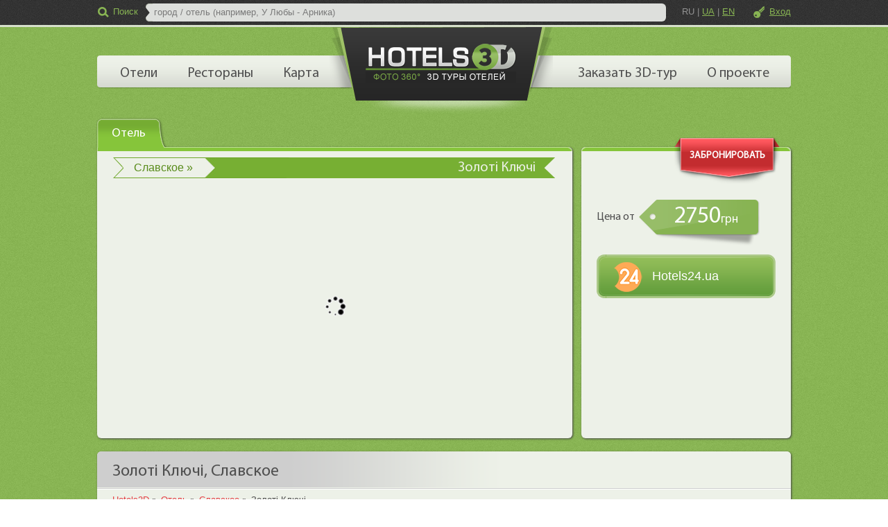

--- FILE ---
content_type: text/html; charset=utf-8
request_url: https://hotels3d.com/slavske/hotel/zoloti-klyuchi/
body_size: 11944
content:


<!DOCTYPE html>
<html xmlns="http://www.w3.org/1999/xhtml" lang="ru">
<head id="ctl00_headSite"><link href='/favicon.ico' type='image/x-icon' rel='shortcut icon' /><meta http-equiv="content-type" content="text/html; charset=utf-8" /><meta name="viewport" content="width=device-width, initial-scale=1.0, maximum-scale=1.0, minimum-scale=1.0, user-scalable=no" /><meta name="mobile-web-app-capable" content="yes" /><meta name="apple-mobile-web-app-capable" content="yes" /><title>
	Отель Золоті Ключі, Славское - Фото 360
</title>
    <script src="https://kit.fontawesome.com/05420b03cd.js" crossorigin="anonymous"></script>
    <!-- Google tag (gtag.js) -->
    <script async src="https://www.googletagmanager.com/gtag/js?id=G-9LM27R7C55"></script>
    <script>
        window.dataLayer = window.dataLayer || [];
        function gtag() { dataLayer.push(arguments); }
        gtag('js', new Date());
        gtag('config', 'G-9LM27R7C55');
    </script>
    <link href='/css/site.min.css' type='text/css' rel='stylesheet' /><link href='https://unpkg.com/leaflet/dist/leaflet.css' type='text/css' rel='stylesheet' />
<meta property="og:title" content="Отель Золоті Ключі, Славское - Фото 360" /><meta property="og:type" content="website" /><meta property="og:url" content="https://hotels3d.com/slavske/hotel/zoloti-klyuchi/" /><meta property="og:image" content="https://hotels3d.com/images/slavske/zoloti-klyuchi.jpg" /><meta property="og:image:type" content="image/jpeg" /><meta property="og:image:width" content="400" /><meta property="og:image:height" content="200" /><meta property="og:image:alt" content="Золоті Ключі" /><meta property="og:description" content="На частной усадьбе Золоті ключі Вы отлично отдохнете от городской суеты и наберетесь энергии Карпат." /><meta property="og:locale" content="ru_RU" /><link rel="canonical" href="https://hotels3d.com/slavske/hotel/zoloti-klyuchi/" /><link rel="alternate" href="https://hotels3d.com/slavske/hotel/zoloti-klyuchi/" hreflang="x-default" /><link rel="alternate" href="https://hotels3d.com/slavske/hotel/zoloti-klyuchi/" hreflang="ru" /><link rel="alternate" href="https://hotels3d.com/ua/slavske/hotel/zoloti-klyuchi/" hreflang="uk" /><link rel="alternate" href="https://hotels3d.com/en/slavske/hotel/zoloti-klyuchi/" hreflang="en" /><meta name="description" content="На частной усадьбе Золоті ключі Вы отлично отдохнете от городской суеты и наберетесь энергии Карпат." /></head>
<body id="ctl00_BodyTag">
    <form method="post" action="/slavske/hotel/zoloti-klyuchi/" id="aspnetForm">
<div class="aspNetHidden">
<input type="hidden" name="ctl00_scriptMan_HiddenField" id="ctl00_scriptMan_HiddenField" value="" />
<input type="hidden" name="__EVENTTARGET" id="__EVENTTARGET" value="" />
<input type="hidden" name="__EVENTARGUMENT" id="__EVENTARGUMENT" value="" />
<input type="hidden" name="__VIEWSTATE" id="__VIEWSTATE" value="/wEPaA8FDzhkZTViYzVkOTExNzAyMhgBBUBjdGwwMCRjcGhDb250ZW50JHVjSG90ZWxDb250YWluZXIkY3RsMDAkdWNNYXBTaW1pbGFyTGlzdCRsdkl0ZW1zDxQrAA5kZGQCBGRkZDwrAAQAAgRkZGRmAv////8PZMyoI9++9f/xaGs9Ik/N8mv0ebqm" />
</div>

<script type="text/javascript">
//<![CDATA[
var theForm = document.forms['aspnetForm'];
function __doPostBack(eventTarget, eventArgument) {
    if (!theForm.onsubmit || (theForm.onsubmit() != false)) {
        theForm.__EVENTTARGET.value = eventTarget;
        theForm.__EVENTARGUMENT.value = eventArgument;
        theForm.submit();
    }
}
//]]>
</script>


<script src="/WebResource.axd?d=RQB6ddddUOiKXP9HaRKyAqj3G7SFIl3hxu5Ni6yTGJYIuJzqjrkkdQKVzGS9bo67-zowU18DVGS6UVD_NHme6aDas-Q1&amp;t=638286187360000000" type="text/javascript"></script>


<script type="text/javascript">
//<![CDATA[
function pano_callback(args) { WebForm_DoCallback('ctl00$cphContent$ucHotelContainer$ctl00$ucMapBooking$ucPano',args,pano_callbackComplete,null,null,true) }function edit_callback(args) { WebForm_DoCallback('ctl00$cphContent$ucHotelContainer$ctl00$ucMapAdminButtons$ucEdit',args,edit_callbackComplete,null,null,true) }function contactInfo_callback(args) { WebForm_DoCallback('ctl00$cphContent$ucHotelContainer$ctl00$ucMapAdminButtons$ucContactInfo',args,contactInfo_callbackComplete,null,null,true) }function mapPopup_callback(args) { WebForm_DoCallback('ctl00$cphContent$ucHotelContainer$ctl00$ucMapOpenStreetMap$ucMapPopup',args,mapPopup_callbackComplete,null,null,true) }//]]>
</script>

<script src="/ScriptResource.axd?d=DK_CKLlTLLq6risrUC6jxb5NJh5glBpN_JRPlxv18Mzv55m8ZWHgioqR9NtSTPZU7XR91A3p4jd0XC0hzLOQVisYtE-H_pdTl_2azsNvLy_hiRH70&amp;t=ffffffffecf8d3f2" type="text/javascript"></script>
<script src="/ScriptResource.axd?d=1zanNv_JUqJHTt4LmI7xrtCS38pLgGNwKSQiR7HG2pNFYfKpPO74svF37VaJbWsagkRjcdYXPni2DBRno17wBpEnrLvHcwj2FNBC2z9EOujamQQbjOPh2yEztnUbsuvNK_3PGQ2&amp;t=ffffffffecf8d3f2" type="text/javascript"></script>
<script src="/ScriptResource.axd?d=[base64]" type="text/javascript"></script>
<div class="aspNetHidden">

	<input type="hidden" name="__VIEWSTATEGENERATOR" id="__VIEWSTATEGENERATOR" value="7E149B31" />
</div>
        <script type="text/javascript">
//<![CDATA[
Sys.WebForms.PageRequestManager._initialize('ctl00$scriptMan', 'aspnetForm', [], [], [], 90, 'ctl00');
//]]>
</script>


        <div class="wrapper">
            <div class="header">
                

<div class="wrap">
    <a class='logo' href='https://hotels3d.com/'><img src="/images/tag/main/logo.png" width="322" height="125" alt="Hotels3D" class="img1" /></a>
    <div class="top_pad" style="visibility: hidden;">
        <div class="search_box">
            <input type="button" class="search_btn" value="Поиск" />
            <span class="search_open"></span><span class="search_close"></span>
            <div class="search"><div class="input"><input type="text" id="txtSearch" /></div></div>
        </div>
        <div class="language_box">
            <a href='#' class='language-active' onclick='changeLanguage(this.dataset.lang); return false' data-lang='ru'>RU</a><span class='language-slash'>|</span><a href='#' class='language-button' onclick='changeLanguage(this.dataset.lang); return false' data-lang='uk'>UA</a><span class='language-slash'>|</span><a href='#' class='language-button' onclick='changeLanguage(this.dataset.lang); return false' data-lang='en'>EN</a>
        </div>
        <p class="login_pad">
            <a href='#' id='btnLogin' class='login'>Вход</a>
        </p>
        <a href="#" class="menu-button"><i class="fa fa-bars" aria-hidden="true"></i></a>
        <div class="clear"></div>
    </div>
    <ul id="menu_top" style="visibility: hidden;">
        <li><a href='/searchresult/hotel.aspx?language=ru'>Отели</a></li><li><a href='/searchresult/restaurant.aspx?language=ru'>Рестораны</a></li><li><a href='/info/map/'>Карта</a></li><li><a href='/order/tour3d/'>Заказать 3D-тур</a></li><li><a href='/info/about/'>О проекте</a></li><li class='menu_top_item'><a href='#' class='login'>Вход</a></li><li class='menu_top_item'><a href='#' class='lang_text'>Сменить язык<span class='lang_radio_btn'><label for='lang_ru'><input type='radio' name='lang_btn' id='lang_ru' onchange='changeLanguage(this.dataset.lang)' value='ru' data-lang='ru' checked />RU</label><label for='lang_uk'><input type='radio' name='lang_btn' id='lang_uk' onchange='changeLanguage(this.dataset.lang)' value='uk' data-lang='uk'  />UA</label><label for='lang_en'><input type='radio' name='lang_btn' id='lang_en' onchange='changeLanguage(this.dataset.lang)' value='en' data-lang='en'  />EN</label></span></a></li>
        <li class="close-menu">
            <a href="#" class="close-menu-button"><i class="fa fa-times" aria-hidden="true"></i></a>
        </li>
    </ul>
</div>

            </div>
            <div class="content">
                <div class="wrap">
                    
    

<div id="bookingArea" style="visibility: hidden;">
    

    <div class="block block2">
        <div class="tab_wr">
            <div id="search_tab">
                <ul>
                    <li class='li1'><a href='#stab1' rel='/slavske/hotel/zoloti-klyuchi/'><span>Отель</span></a></li>
                    
                </ul>
                <div id="stab1">
                    <div class="tab_box rounded shdw">
                        <div class="top">
                            <p><a href='/city/hotel/slavske/' class='current_city_url' title='Поиск по пгт. Славское'>Славское »</a></p>
                            <span>Золоті Ключі</span>
                            <div class="clear"></div>
                        </div>
                        <div class="map3d_box ajax_loader" id="viewer" style="height: 350px;">
                        </div>
                    </div>
                </div>
            </div>
        </div>

        <div class="bsearch rounded shdw mod-booking">
            <p class="sticker">Забронировать</p>
            <div>
                <div class="line" style="height: 26px;"></div>
                
<div class='booking-price-line'>
    <div class='price_box'>
        <p class='p1'>Цена от</p>
        <span class='price_btn' title='Цена ориентировочная и указана в ознакомительных целях'>
            <span>
                <span>
                    <span>2750<span>грн</span></span>
                </span>
            </span>
        </span>
        <div class='clear'></div>
    </div>
    
</div>

                
<div class='booking-bns'>
    
<div class='line'>
    <span class='btn2 hotels24_icon'>
        <span>
            <input type='button' value='Hotels24.ua' title='Забронировать с помощью Hotels24.ua' onclick='window.open("https://hotels24.ua/uk/Zakhar-Berkut/Private-sector-Zoloti-kliuchi-6271.html?aid=641", "_blank")' />
        </span>
    </span>
    <div class='clear'></div>
</div>


</div>

                
                <div id="contacts_area"></div>
                <div class="clear"></div>
            </div>
        </div>
        <div class="clear"></div>
    </div>



<script>
    $(function () {
        mapBooking.init(0, 2);
    });
</script>

</div>

<div class="rounded shdw">
    <div class="btm_border">
        <div class="title_box rounded rtop">
            <h1 class="title">Золоті Ключі, Славское</h1>
            <div class="clear"></div>
        </div>
    </div>
    <div class="breadcrumbs btm_border">
        
<ol vocab='https://schema.org/' typeof='BreadcrumbList'>
    
<li property='itemListElement' typeof='ListItem'>
    <a property='item' typeof='WebPage' href='https://hotels3d.com/'><span property='name'>Hotels3D</span></a>
    <meta property='position' content='1'>
</li>

<li property='itemListElement' typeof='ListItem'>
    <a property='item' typeof='WebPage' href='https://hotels3d.com/searchresult/hotel.aspx?language=ru'><span property='name'>Отель</span></a>
    <meta property='position' content='2'>
</li>

<li property='itemListElement' typeof='ListItem'>
    <a property='item' typeof='WebPage' href='https://hotels3d.com/city/hotel/slavske/'><span property='name'>Славское</span></a>
    <meta property='position' content='3'>
</li>

<li property='itemListElement' typeof='ListItem'>
    <span property='name'>Золоті Ключі</span>
    <meta property='position' content='4'>
</li>

</ol>

        
        <div class="clear"></div>
    </div>
    <div class="pp_text">
        <div class="det_inf">
            

<div class="inf_block map-address">
    <p class="img">
        <img src="/images/slavske/zoloti-klyuchi.jpg" width="220" height="100" alt="Золоті Ключі" />
    </p>
    <div>
        частная усадьба
    </div>
    <div class="name">
        Золоті Ключі
    </div>
    <div class="address">
        <a href="#" title="Перейти на карту">Славское<br/>ул. Золотые Ключи</a>
    </div>
    <div class="share-page">
        

<ul class="share-page-links">
    <li><a id="facebook" href="#" title="Поделиться на Facebook" target="_blank">
        <i class="fa fa-facebook" aria-hidden="true"></i></a></li>
    <li><a id="viber" href="#" title="Поделиться на Viber">
        <i class="fa fa-viber" aria-hidden="true"></i></a></li>
    <li><a id="telegram" href="#" title="Поделиться на Telegram" target="_blank">
        <i class="fa fa-telegram" aria-hidden="true"></i></a></li>
    <li><a id="copy-link" href="#" title="Скопировать ссылку">
        <i class="fa fa-link" aria-hidden="true"></i></a></li>
</ul>

<script>
    $(function () {
        sharePage.init("666592785060165");
    });
</script>

    </div>
</div>

            

<div class="map_description">
    
<div class='map_description_box'>
    <input type='checkbox' id='expanded'>
    <p>На частной усадьбе “Золоті ключі” Вы отлично отдохнете от городской суеты и наберетесь энергии Карпат. Зимой эту энергию хорошо черпать из прогулок на лыжах, санках или катаясь на сноубордах. Если своей экипировки нет, тогда Вы сможете взять её на усадьбе на прокат. Кроме таких прогулок возле усадьбы есть возможность порыбачить, заказать экскурсии по местности или услуги массажа, а еще Вам доступны видовая и детская площадки.<br/><br/>Внутри коттеджа Вас ждут удобные спальни со всем необходимым. Также в Вашем распоряжении кухня, на которой Вы сможете приготовить себе любимые блюда. Но, конечно, Вы можете и воспользоваться услугой питания под заказ. В более теплые сезоны, разнообразить процесс принятия пищи помогут мангал с беседками: Вы сможете в уютной обстановке, на свежем воздухе хорошо провести время за трапезой в своей компании. Но не менее уютными будут вечера, проведенные в каминном зале усадьбы.<br/><br/>Не позволяйте себе утратить такой шанс прекрасного отдыха: бронируйте номера на частной усадьбе “Золоті ключі” на сайте hotels3D.com, смотрите виртуальній 3д тур из фото 360 и пакуйте чемоданы для отдыха!</p>
    <label for='expanded' role='button'>Показать описание полностью</label>
</div>

</div>

        </div>
        

<div class="table_bl top_r">
    <h3>Услуги</h3>
    <div class='map_services_notes'>Нажмите на услугу, чтобы посмотреть фото 360º</div>
    <table class='services category'><tbody><tr><td>Услуги</td><td><div class='map_service_list'><div class='row'><div class='column'><div class='map_service'><img src="/images/service/icon-8.png" width="24" height="24" alt="прачечная" /><span>прачечная</span></div></div><div class='column'><div class='map_service'><img src="/images/service/icon-2.png" width="24" height="24" alt="парковка" /><a href='#scene-pano5975'>парковка</a></div></div></div><div class='row'><div class='column'><div class='map_service'><img src="/images/service/icon-52.png" width="24" height="24" alt="беседка" /><span>беседка</span></div></div><div class='column'><div class='map_service'><img src="/images/service/icon-50.png" width="24" height="24" alt="мангал" /><span>мангал</span></div></div></div><div class='row'></div></div></td></tr><tr><td>Дети</td><td><div class='map_service_list'><div class='row'><div class='column'><div class='map_service'><img src="/images/service/icon-3.png" width="24" height="24" alt="детская площадка" /><span>детская площадка</span></div></div><div class='column'><div class='map_service'><img src="/images/service/icon-144.png" width="24" height="24" alt="услуги няни" /><span>услуги няни</span></div></div></div><div class='row'></div></div></td></tr><tr><td>Питание</td><td><div class='map_service_list'><div class='row'><div class='column'><div class='map_service'><img src="/images/service/icon-11.png" width="24" height="24" alt="кухня общего пользования" /><a href='#scene-pano5983'>кухня общего пользования</a></div></div><div class='column'><div class='map_service'><img src="/images/service/icon-56.png" width="24" height="24" alt="питание под заказ" /><span>питание под заказ</span></div></div></div><div class='row'><div class='column'><div class='map_service'><img src="/images/service/icon-95.png" width="24" height="24" alt="столовая" /><span>столовая</span></div></div></div></div></td></tr></tbody></table>
</div>

        

<div class="table_bl btm_p prices">
    <h3>Номера отеля</h3>
    <div class='hotel_room_notes'>Нажмите на номер отеля, чтобы посмотреть фото 360º</div>
    
<table class='hotel_room'><tbody>
    
<tr class='scene' data-scene='pano5986'>
    <td class='image'>
        <img src="/images/slavske/hotel/zoloti-klyuchi/room-2156.jpg" width="220" height="100" alt="Коттедж" />
    </td>
    <td class='info'>
        <span class='hotel_room_name'>Коттедж</span><br />
        <span class='hotel_room_title'>Гостей:</span><span class='hotel_room_person_area'><span class='hotel_room_persons' style='width: 64px'></span><span class='hotel_room_persons_plus'>+</span></span><br />
        <span class='hotel_room_title'>Тип кровати:</span><span class='hotel_room_facilities'><img src="/images/hotel-bed-type/icon-5.png" width="30" height="16" alt="диван-кровать" />диван-кровать</span><br/>
        <span class='hotel_room_title'>Ванная комната:</span><span class='hotel_room_facilities'><img src="/images/hotel-bathroom/icon-5.png" width="13" height="16" alt="общий душ" />общий душ</span><br/>
    </td>
</tr>
<tr class='scene' data-scene='pano5996'>
    <td class='image'>
        <img src="/images/slavske/hotel/zoloti-klyuchi/room-2460.jpg" width="220" height="100" alt="Спальня 1" />
    </td>
    <td class='info'>
        <span class='hotel_room_name'>Спальня 1</span><br />
        <span class='hotel_room_title'>Гостей:</span><span class='hotel_room_person_area'><span class='hotel_room_persons' style='width: 48px'></span></span><br />
        <span class='hotel_room_title'>Тип кровати:</span><span class='hotel_room_facilities'><img src="/images/hotel-bed-type/icon-1.png" width="23" height="16" alt="двуспальная" />двуспальная, </span><span class='hotel_room_facilities'><img src="/images/hotel-bed-type/icon-5.png" width="30" height="16" alt="диван-кровать" />диван-кровать</span><br/>
        <span class='hotel_room_title'>Ванная комната:</span><span class='hotel_room_facilities'><img src="/images/hotel-bathroom/icon-5.png" width="13" height="16" alt="общий душ" />общий душ</span><br/>
    </td>
</tr>
<tr class='scene' data-scene='pano6000'>
    <td class='image'>
        <img src="/images/slavske/hotel/zoloti-klyuchi/room-2461.jpg" width="220" height="100" alt="Спальня 2" />
    </td>
    <td class='info'>
        <span class='hotel_room_name'>Спальня 2</span><br />
        <span class='hotel_room_title'>Гостей:</span><span class='hotel_room_person_area'><span class='hotel_room_persons' style='width: 48px'></span></span><br />
        <span class='hotel_room_title'>Тип кровати:</span><span class='hotel_room_facilities'><img src="/images/hotel-bed-type/icon-1.png" width="23" height="16" alt="двуспальная" />двуспальная, </span><span class='hotel_room_facilities'><img src="/images/hotel-bed-type/icon-2.png" width="15" height="16" alt="односпальная" />односпальная</span><br/>
        <span class='hotel_room_title'>Ванная комната:</span><span class='hotel_room_facilities'><img src="/images/hotel-bathroom/icon-5.png" width="13" height="16" alt="общий душ" />общий душ</span><br/>
    </td>
</tr>
<tr class='scene' data-scene='pano6004' style='display:none' data-toggle='toggle'>
    <td class='image'>
        <img src="/images/slavske/hotel/zoloti-klyuchi/room-2462.jpg" width="220" height="100" alt="Спальня 3" />
    </td>
    <td class='info'>
        <span class='hotel_room_name'>Спальня 3</span><br />
        <span class='hotel_room_title'>Гостей:</span><span class='hotel_room_person_area'><span class='hotel_room_persons' style='width: 32px'></span></span><br />
        <span class='hotel_room_title'>Тип кровати:</span><span class='hotel_room_facilities'><img src="/images/hotel-bed-type/icon-1.png" width="23" height="16" alt="двуспальная" />двуспальная, </span><span class='hotel_room_facilities'><img src="/images/hotel-bed-type/icon-5.png" width="30" height="16" alt="диван-кровать" />диван-кровать</span><br/>
        <span class='hotel_room_title'>Ванная комната:</span><span class='hotel_room_facilities'><img src="/images/hotel-bathroom/icon-5.png" width="13" height="16" alt="общий душ" />общий душ</span><br/>
    </td>
</tr>
</tbody></table>
    <div class='hotel_rooms_toggle'><input type='checkbox' id='hotelRoomsExpanded' /><label for='hotelRoomsExpanded' role='button'>Показать все номера отеля</label></div>
</div>
<br />

        
        

<div class="table_bl top_r">
    <h3>Порядок проживания в отеле</h3>
    
<div class='hotel_policies_reg'>
    <span class='checkin'>Время заезда 14:00</span><br />
    <span class='checkout'>Время выезда 12:00</span>
</div>


<div class='hotel_policies_min_booking_period'>
    <span>Минимальный период бронирования: 2 дня</span>
</div>


</div>
<br />

        

<div class="table_bl services top_r">
    <h3>Карта</h3>
    <div class="map-openstreetmap-description">
        

        <div class="map-box">
            <div id="map"></div>
        </div>
    </div>
</div>



<script src="https://unpkg.com/leaflet/dist/leaflet.js"></script>

<script>
    let lat = 48.79319;
    let lng = 23.43635;
</script>

        

<div class="comp_news">
    <div class="btm_border">
        <div class="title_box">
            <h4 class="title">Рекомендуемые отели</h4>
            <div class="clear"></div>
        </div>
    </div>
    
            <div class="list">
                
            
            <div data-url="/slavske/hotel/zolota-pidkova/" class="inf_block first map_similar">
                <p class="img"><a href='/slavske/hotel/zolota-pidkova/'><img src="/images/slavske/zolota-pidkova.jpg" width="220" height="100" alt="Золота Підкова" /></a></p>
                <div>отель <span class='stars' title='3 звезды'><span><i class='fa fa-star'></i></span><span><i class='fa fa-star'></i></span><span><i class='fa fa-star'></i></span></span></div>
                <p class="name">Золота Підкова</p>
                <p class="desc">Гостинично-ресторанный комплекс “Золота Підкова” в Славском приглашает всех желающих окунуться в беззаботный мир отдыха в Карпатах. Пользуйтесь баней...</p>
                <div class="clear"></div>
            </div>
        
            <div data-url="/slavske/hotel/sim-vitriv/" class="inf_block map_similar">
                <p class="img"><a href='/slavske/hotel/sim-vitriv/'><img src="/images/slavske/sim-vitriv.jpg" width="220" height="100" alt="Сім Вітрів" /></a></p>
                <div>частная усадьба</div>
                <p class="name">Сім Вітрів</p>
                <p class="desc">Эта частная усадьба - воплощение идиллии и гармонии с природой. Пора отдыхать сюда, Вы получаете непревзойденный и комфортный коттедж со всеми...</p>
                <div class="clear"></div>
            </div>
        
            <div data-url="/slavske/hotel/vezha-vedmezha/" class="inf_block map_similar">
                <p class="img"><a href='/slavske/hotel/vezha-vedmezha/'><img src="/images/slavske/vezha-vedmezha.jpg" width="220" height="100" alt="Вежа Ведмежа" /></a></p>
                <div>отель <span class='stars' title='4 звезды'><span><i class='fa fa-star'></i></span><span><i class='fa fa-star'></i></span><span><i class='fa fa-star'></i></span><span><i class='fa fa-star'></i></span></span></div>
                <p class="name">Вежа Ведмежа</p>
                <p class="desc">Уже придя к рецепции Вы сразу поймете в какое интересное место попали: в холле Вас кроме приветливого персонала встретят рыцари в доспехах, несметное...</p>
                <div class="clear"></div>
            </div>
        
            <div data-url="/slavske/hotel/terem/" class="inf_block map_similar">
                <p class="img"><a href='/slavske/hotel/terem/'><img src="/images/slavske/terem.jpg" width="220" height="100" alt="Терем" /></a></p>
                <div>отель <span class='stars' title='4 звезды'><span><i class='fa fa-star'></i></span><span><i class='fa fa-star'></i></span><span><i class='fa fa-star'></i></span><span><i class='fa fa-star'></i></span></span></div>
                <p class="name">Терем</p>
                <p class="desc">Из гостинично-ресторанного комплекса “Терем” точно не захочется уезжать, ведь здесь отдых - это когда не тревожат бытовые проблемы, вокруг красивейшая...</p>
                <div class="clear"></div>
            </div>
        
        
                <div class="clear"></div>
            </div>
        
    <div class="clear"></div>
</div>

    </div>
</div>



                    <br />
                </div>
            </div>
            <div class="footer">
                

<div class="wr1">
    <div class="wr2">
        <div class="wrap">
            <div class="top_pad">
                <ul class="soc_links">
                    <li><span>Читайте нас:</span></li>
                    <li><a href="//facebook.com/hotels3d" target="_blank" title="Facebook">
                        <i class="fa fa-facebook" aria-hidden="true"></i></a></li>
                    <li><a href="//youtube.com/hotels3d" target="_blank" title="YouTube">
                        <i class="fa fa-youtube-play" aria-hidden="true"></i></a></li>
                </ul>
                <a href="" class="btn_up">Вверх</a>
                <div class="clear">
                </div>
            </div>
            <div class="block">
                <div class="col">
                    <h3>Hotels3D</h3>
                    <ul class="seo_links">
                        <li><a href="/searchresult/hotel.aspx?language=ru">Отели</a></li>
                        <li><a href="/searchresult/restaurant.aspx?language=ru">Рестораны</a></li>
                        <li><a href='/info/map/'>Карта</a></li>
                        <li><a href='/order/tour3d/'>Заказать 3D-тур</a></li>
                        <li><a href='/info/about/'>О проекте</a></li>
                    </ul>
                </div>
                <div class="col">
                    <h3>Информация</h3>
                    <ul class="seo_links">
                        <li><a href='/info/agreement/'>Пользовательское соглашение</a></li>
                    </ul>
                </div>
                <div class="col">
                    <h3>Для отельеров</h3>
                    <ul class="seo_links btm_border">
                        <li><a href='/order/video360/'>Видео 360º</a></li>
                        <li><a href='/info/tour3d/'>Добавить отель</a></li>
                        <li><a href='/order/apartment/'>Добавить квартиру посуточно</a></li>
                        <li><a href="#" class="btnContactUs">Связаться с нами</a></li>
                    </ul>
                    <a href="/order/tour3d/" class="btn add_comp"><span><span>Заказать 3D-тур</span></span></a>
                </div>
                <div class="col">
                    <h3>Материалы сайта</h3>
                    <p>Вся информация на сайте является объектом авторских прав и принадлежит сайту Hotels3D.</p>
                    <p>Пожалуйста, прочтите <a href="/info/license/">"Условия распространения информации"</a></p>
                </div>
                <div class="clear">
                </div>
            </div>
            <div class="block btm">
                <p class="copyrights">Copyrights © 2026 - Hotels3D</p>
                <p class="web_dev">
                    <span>Дизайн сайта</span>
                    <a title="Создание сайта. Хороший дизайн это хороший бизнес - Art-creative" href="https://art-creative.com.ua/" target="_blank" rel="nofollow">
                        <img src="/images/site/art-creative.svg" width="112" height="29" alt="Art-creative" />
                    </a>
                </p>
                <div class="clear">
                </div>
            </div>
        </div>
    </div>
</div>

            </div>
        </div>
    

<script type="text/javascript">
//<![CDATA[
window.searchNullableText = 'У Любы - Арника';(function() {var fn = function() {$get("ctl00_scriptMan_HiddenField").value = '';Sys.Application.remove_init(fn);};Sys.Application.add_init(fn);})();
WebForm_InitCallback();//]]>
</script>
</form>
</body>
</html>


--- FILE ---
content_type: text/html; charset=utf-8
request_url: https://hotels3d.com/slavske/hotel/zoloti-klyuchi/
body_size: 64
content:
s{"ImageUrl":"/images/slavske/zoloti-klyuchi.jpg","Title":"Золоті Ключі","Address":"Славское<br/>ул. Золотые Ключи"}

--- FILE ---
content_type: text/html; charset=utf-8
request_url: https://hotels3d.com/slavske/hotel/zoloti-klyuchi/
body_size: 38
content:
s{"StartUrl":"https://3d-tours.com.ua/company/ukraine/volosyanka/horeka/zoloti_klyuchi/zoloti_klyuchi.html?startscene=pano5975","Url":"https://3d-tours.com.ua/company/ukraine/volosyanka/horeka/zoloti_klyuchi/zoloti_klyuchi.html","ViewerBgUrl":"/images/slavske/viewer-bg-zoloti-klyuchi.jpg"}

--- FILE ---
content_type: image/svg+xml
request_url: https://hotels3d.com/images/site/art-creative.svg
body_size: 6827
content:
<svg id="logo-color" xmlns="http://www.w3.org/2000/svg" viewBox="0 0 374.4 99"><style>.logo-color-st0{fill:#c93b82}.logo-color-st1{fill:#3c8bb2}.logo-color-st2{fill:#10b1d3}.logo-color-st3{fill:#0d7db6}.logo-color-st4{fill:#318fbc}</style><path class="logo-color-st0" d="M31.8 18.6l3.3 45.1h-7.9l4.6-45.1z"/><path class="logo-color-st1" d="M27.7 82.9h8l.9 15.1h-9.8l.9-15.1z"/><path class="logo-color-st2" d="M2.4 77.1l2.7 4.5-1.8 16.9H0l2.4-21.4z"/><path class="logo-color-st3" d="M5.4 78.2l-2.6-4.4 1.4-12.4 3.3-2-2.1 18.8z"/><path class="logo-color-st1" d="M7.8 56.7l.9-9.1-2.5-2.4-1.7 13.6 3.3-2.1z"/><path class="logo-color-st4" d="M9 45l1.6-15.5-2.8 1.6-1.4 11.6L9 45z"/><path class="logo-color-st2" d="M10.9 27.1l.6-5.9-2.4-2L8 28.6l2.9-1.5z"/><path class="logo-color-st3" d="M11.7 18.9L13.8-.7h-2.4l-2 17.6 2.3 2z"/><path class="logo-color-st2" d="M72.4 58.9h19.7v3.9L72.4 75.7V58.9z"/><path class="logo-color-st1" d="M72.4 24.5l19.7 14V43H72.4V24.5z"/><path class="logo-color-st0" d="M72 78.3l20.1-13s.2 13.8-2.5 20.6l-17.7-5.8.1-1.8z"/><path class="logo-color-st2" d="M71.1 81.9l17.6 5.9s-6.9 15.1-27.6 10.3L68.8 83c1.5 0 2.3-1.1 2.3-1.1z"/><path class="logo-color-st3" d="M56.5 72.6l8.7 4.6s0 4.4 1.6 5.2l-7.3 14.5-3-24.3z"/><path class="logo-color-st2" d="M64.9 57.9v16.9L56.2 70l-.3-3 9-9.1z"/><path class="logo-color-st1" d="M55.6 64.4l9.3-9.3v-5.3L52.1 35.9l3.5 28.5z"/><path class="logo-color-st2" d="M64.9 46.7l.1-25.3-13.8 6.3.5 4.8 13.2 14.2z"/><path class="logo-color-st1" d="M48.2 2.5L65.3 19 51 25.7 48.2 2.5z"/><path class="logo-color-st0" d="M48.2-.3h19.6l-1.9 17-17.7-17z"/><path class="logo-color-st4" d="M69.8-.3s16.5.2 20.4 15l-19.1 1.9s-.8-1.3-3-1L69.8-.3z"/><path class="logo-color-st2" d="M72 18.7l18.7-2s1.4 3.5 1.4 19.3L72.2 21.8s0-2.1-.2-3.1z"/><path d="M120.9 16.8l-6.4 36.9h5.5l1.3-8.4h5.3l1.2 8.4h5.6l-5.7-36.9h-6.8zm1.1 22.8l1.1-7.7c.3-2.1.7-5.9 1-8.4h.1c.3 2.4.7 6.1 1 8.4l1 7.7H122zm31.4-3.3c3-1.8 4.5-5.3 4.5-9.3 0-3.2-.6-5.6-2.4-7.7-1.9-2.2-4.7-2.7-7.9-2.7-2.2 0-4.5.3-6.2.7v36.3h5.7V38.9h.9c1.9 0 2.8 1.3 3.3 5.9.4 4.1 1.1 7.8 1.5 8.9h6c-.5-1.4-1.3-5.9-1.9-10-.5-4.1-1.5-6.4-3.5-7.4zm-5.1-2.9h-1v-11c.3-.2.9-.2 1.4-.2 2.5.1 3.5 2.3 3.5 5.5s-1.4 5.7-3.9 5.7zm16.5-10h5.2v30.2h5.7V23.4h5.2v-6.6h-16.2v6.6h.1zM187.6 37h8.7v-5.1h-8.7V37zm28.1-14.3c1.3 0 2 .3 2.7.7l1-6c-.6-.4-2-1-4-1-5.7 0-11.9 5.4-11.9 19.3 0 10.5 3.6 18.2 11.1 18.2 2 0 3.6-.4 4.4-.9l-.6-6c-.7.3-1.8.5-2.8.5-3.5 0-6.2-3.4-6.2-12.2.1-9.1 3-12.6 6.3-12.6zm23.1 13.6c3-1.8 4.5-5.3 4.5-9.3 0-3.2-.6-5.6-2.4-7.7-1.9-2.2-4.7-2.7-7.9-2.7-2.2 0-4.5.3-6.2.7v36.3h5.7V38.9h.9c1.9 0 2.8 1.3 3.3 5.9.4 4.1 1.1 7.8 1.5 8.9h6c-.5-1.4-1.3-5.9-1.9-10-.4-4.1-1.4-6.4-3.5-7.4zm-5.1-2.9h-1v-11c.3-.2.9-.2 1.4-.2 2.5.1 3.5 2.3 3.5 5.5s-1.4 5.7-3.9 5.7zm24.3 4h6.7v-6H258v-8.5h7.1v-6.2h-12.8v36.9h13.3v-6.2H258v-10zm20.4-20.6L272 53.7h5.5l1.3-8.4h5.3l1.2 8.4h5.6l-5.7-36.9h-6.8zm1.1 22.8l1.1-7.7c.3-2.1.7-5.9 1-8.4h.1c.3 2.4.7 6.1 1 8.4l1 7.7h-4.2zm15.3-16.2h5.2v30.2h5.7V23.4h5.2v-6.6h-16.2l.1 6.6zm24 30.2h5.7V16.8h-5.7v36.8zm24.6-21.1c-.5 4.2-1 8.6-1.4 13h-.1c-.4-4.3-1-8.8-1.5-12.8l-2.1-15.9H332l6.5 36.9h6.4l6.7-36.9h-6.3l-1.9 15.7zm21.3 14.9v-10h6.7v-6h-6.7v-8.5h7.1v-6.2H359v36.9h13.3v-6.2h-7.6z" fill="#f1f1f1"/><path d="M126.3 75.9c-.3 1.5-.6 2.8-.7 4.2h-.1c-.2-1.4-.5-2.8-.9-4.2l-1.5-6.2h-1.7l-1.6 6.4c-.3 1.2-.6 2.7-.8 4h-.1c-.2-1.3-.5-2.7-.7-4.1l-1.3-6.3h-2.3l3.3 12.9h1.8l1.6-6.2c.3-1.2.6-2.4.8-3.9h.1c.2 1.5.4 2.6.8 3.9l1.6 6.3h1.8l3.4-12.9h-2.2l-1.3 6.1zm11.8-6.4c-2.7 0-4.6 2.6-4.6 6.8 0 4 1.7 6.5 4.9 6.5 1.1 0 2.3-.2 3-.6l-.4-1.5c-.5.3-1.3.5-2.3.5-1.6 0-3.2-.8-3.2-4.8h6.3c0-.3.1-.7.1-1.2.1-3-1-5.7-3.8-5.7zm-2.4 5.3c.1-1.8.8-3.7 2.2-3.7 1 0 2.1 1.1 2 3.7h-4.2zm16.6-5.3c-1.2 0-2.2.5-2.9 1.7h-.1v-7.1h-2.2v15.4c0 .9-.1 2.3-.1 3.1h1.9l.1-1.7h.1c.5 1.1 1.2 1.9 2.7 1.9 2.1 0 4.1-2.1 4.1-6.8.1-4.3-1.5-6.5-3.6-6.5zm-.8 11.6c-.6 0-1.5-.3-2-2.2-.1-.2-.1-.5-.1-.8v-3.6c0-.3 0-.6.1-.9.2-1.1 1-2.3 2-2.3 1.7 0 2.4 2.3 2.4 4.9-.1 2.6-.7 4.9-2.4 4.9zm25.3-17h-2.2v6.8h-.1c-.5-1.1-1.5-1.5-2.5-1.5-2.1 0-4.1 2.1-4.1 6.7 0 4.3 1.7 6.6 4 6.6 1.4 0 2.4-.9 2.9-1.8h.1l.1 1.6h1.9c0-.7-.1-2.2-.1-3.1V64.1zM174.6 78c0 .3 0 .6-.1.9-.5 1.9-1.4 2.2-2.1 2.2-1.6 0-2.3-2.2-2.3-4.9 0-2.6.6-5 2.4-5 1 0 1.9 1.2 2 2.5V78h.1zm12-8.5c-2.7 0-4.6 2.6-4.6 6.8 0 4 1.7 6.5 4.9 6.5 1.1 0 2.3-.2 3-.6l-.4-1.5c-.5.3-1.3.5-2.3.5-1.6 0-3.2-.8-3.2-4.8h6.3c0-.3.1-.7.1-1.2.1-3-1-5.7-3.8-5.7zm-2.4 5.3c.1-1.8.8-3.7 2.2-3.7 1 0 2.1 1.1 2 3.7h-4.2zm15.6 2.1c-.2 1-.4 2.1-.6 3.1h-.1c-.2-1.1-.4-2.3-.6-3.1l-1.7-7.2h-2.3l3.6 12.9h1.9l3.6-12.9h-2.1l-1.7 7.2zm12.2-7.4c-2.7 0-4.6 2.6-4.6 6.8 0 4 1.7 6.5 4.9 6.5 1.1 0 2.3-.2 3-.6l-.4-1.5c-.5.3-1.3.5-2.3.5-1.6 0-3.2-.8-3.2-4.8h6.3c0-.3.1-.7.1-1.2.1-3-1.1-5.7-3.8-5.7zm-2.5 5.3c.1-1.8.8-3.7 2.2-3.7 1 0 2.1 1.1 2 3.7h-4.2zm11.5 7.8h2.2V64.1H221v18.5zm12.2-13.1c-2.3 0-4.6 2-4.6 6.7 0 4.5 2 6.6 4.4 6.6 2.1 0 4.5-1.7 4.5-6.7.1-4.5-1.8-6.6-4.3-6.6zm0 11.7c-2 0-2.4-2.9-2.4-5 0-2 .4-5 2.3-5s2.3 3 2.3 5c.1 1.9-.3 5-2.2 5zm14.5-11.7c-1 0-2.1.5-2.9 1.8h-.1l-.1-1.6h-1.9c0 .9.1 2.1.1 4v14h2.2v-6.4h.1c.4.7 1.1 1.5 2.4 1.5 2.1 0 4.2-1.9 4.2-6.7 0-4.3-1.6-6.6-4-6.6zm-.6 11.6c-.6 0-1.6-.3-2-2.2-.1-.3-.1-.7-.1-1.1v-3.3c0-.3 0-.7.1-1 .1-1.2 1-2.3 2-2.3 1.7 0 2.4 2.2 2.4 4.9 0 2.6-.6 5-2.4 5zm21.1-11.6c-.7 0-1.3.2-1.9.5-.5.3-1 .8-1.3 1.5h-.1c-.5-1.4-1.6-1.9-2.9-1.9-1.4 0-2.5.7-3 1.8h-.1l-.1-1.6h-1.9c0 1 .1 1.8.1 3.3v9.6h2.2v-8.2c0-.4 0-.8.1-1.1.3-1.4 1.1-2.1 2-2.1 1.6 0 1.9 1.5 1.9 2.9v8.5h2.2v-8.4c0-.4 0-.8.1-1.1.3-1.2 1.1-1.9 2-1.9 1.6 0 1.9 1.6 1.9 3.3v8.1h2.2v-8.6c-.1-3.4-1.6-4.6-3.4-4.6zm13.1 0c-2.7 0-4.6 2.6-4.6 6.8 0 4 1.7 6.5 4.9 6.5 1.1 0 2.3-.2 3-.6l-.4-1.5c-.5.3-1.3.5-2.3.5-1.6 0-3.2-.8-3.2-4.8h6.3c0-.3.1-.7.1-1.2.1-3-1-5.7-3.8-5.7zm-2.4 5.3c.1-1.8.8-3.7 2.2-3.7 1 0 2.1 1.1 2 3.7h-4.2zm16.6-5.3c-1.4 0-2.5.7-3.1 1.8h-.1l-.1-1.5h-1.9c0 1 .1 1.8.1 3.3v9.6h2.2v-8.1c0-.5 0-.9.1-1.1.3-1.4 1.1-2.1 2-2.1 1.6 0 1.9 1.5 1.9 3.1v8.3h2.2v-8.7c0-3.3-1.5-4.6-3.3-4.6zm11.6-2.8l-2.2.8v2.2h-1.7v1.5h1.7v7.5c0 1.8.3 2.7.8 3.3.5.6 1.3.8 2.1.8.7 0 1.2-.1 1.6-.2l-.1-1.6c-.2.1-.5.1-.9.1-.8 0-1.4-.4-1.4-2.1v-7.7h2.6v-1.5H307v-3.1h.1zm17.3 0l-2.2.8v2.2h-1.7v1.5h1.7v7.5c0 1.8.3 2.7.8 3.3.5.6 1.3.8 2.1.8.7 0 1.2-.1 1.6-.2l-.1-1.6c-.2.1-.5.1-.9.1-.8 0-1.4-.4-1.4-2.1v-7.7h2.6v-1.5h-2.6v-3.1h.1zm11.1 2.8c-2.7 0-4.6 2.6-4.6 6.8 0 4 1.7 6.5 4.9 6.5 1.1 0 2.3-.2 3-.6l-.4-1.5c-.5.3-1.3.5-2.3.5-1.6 0-3.2-.8-3.2-4.8h6.3c0-.3.1-.7.1-1.2.1-3-1-5.7-3.8-5.7zm-2.4 5.3c.1-1.8.8-3.7 2.2-3.7 1 0 2.1 1.1 2 3.7h-4.2zm18.7-.8c0-2.9-1.2-4.6-3.9-4.6-1.4 0-2.6.5-3.2.9l.5 1.4c.6-.4 1.4-.7 2.3-.7 1.7 0 2.2 1.2 2.2 2.9v.4c-3.1 0-5.8 1.4-5.8 4.7 0 2.2 1.4 3.7 3.2 3.7 1.2 0 2.1-.6 2.7-1.6h.1l.1 1.4h1.9c-.1-.8-.1-1.9-.1-2.9V74zm-2.1 4.5c0 .2 0 .5-.1.7-.3 1.3-1 1.9-2 1.9-.8 0-1.7-.6-1.7-2.3 0-2.8 2.6-3 3.8-3v2.7zm19.2-9c-.7 0-1.3.2-1.9.5-.5.3-1 .8-1.3 1.5h-.1c-.5-1.4-1.6-1.9-2.9-1.9-1.4 0-2.5.7-3 1.8h-.1l-.1-1.6h-1.9c0 1 .1 1.8.1 3.3v9.6h2.2v-8.2c0-.4 0-.8.1-1.1.3-1.4 1.1-2.1 2-2.1 1.6 0 1.9 1.5 1.9 2.9v8.5h2.2v-8.4c0-.4 0-.8.1-1.1.3-1.2 1.1-1.9 2-1.9 1.6 0 1.9 1.6 1.9 3.3v8.1h2.2v-8.6c-.1-3.4-1.6-4.6-3.4-4.6z" fill="#898a8a"/></svg>
